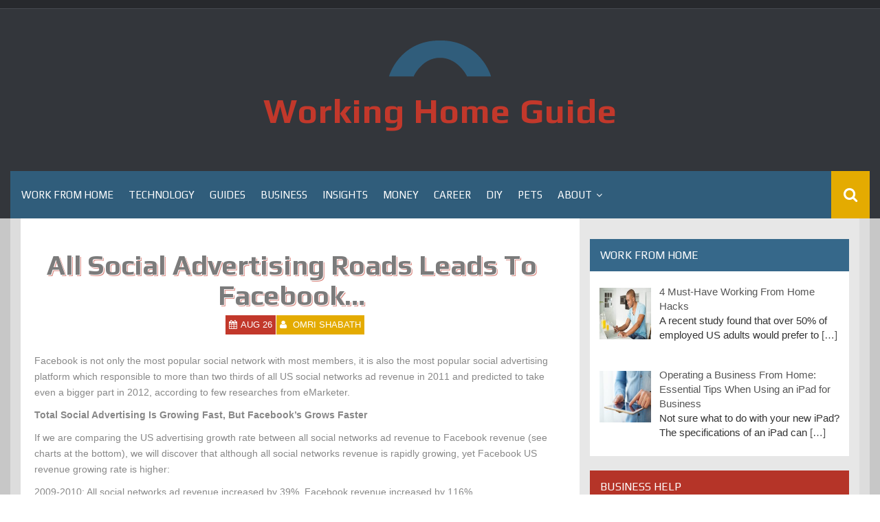

--- FILE ---
content_type: text/html; charset=UTF-8
request_url: https://www.workinghomeguide.com/7244/all-social-advertising-roads-leads-to-facebook
body_size: 11872
content:
<!DOCTYPE html>
<html dir="ltr" lang="en-US">
<head>
    <meta charset="UTF-8">
    <meta name="viewport" content="width=device-width, initial-scale=1">
    <link rel="profile" href="https://gmpg.org/xfn/11">
    <link rel="pingback" href="https://www.workinghomeguide.com/xmlrpc.php">

    <title>All Social Advertising Roads Leads To Facebook…</title>
	<style>img:is([sizes="auto" i], [sizes^="auto," i]) { contain-intrinsic-size: 3000px 1500px }</style>
	
		<!-- All in One SEO 4.8.7 - aioseo.com -->
	<meta name="description" content="Facebook is not only the most popular social network with most members, it is also the most popular social advertising platform which responsible to more than two thirds of all US social networks ad revenue in 2011 and predicted to take even a bigger part in 2012, according to few researches from eMarketer. Total Social" />
	<meta name="robots" content="max-snippet:-1, max-image-preview:large, max-video-preview:-1" />
	<meta name="author" content="Omri Shabath"/>
	<link rel="canonical" href="https://www.workinghomeguide.com/7244/all-social-advertising-roads-leads-to-facebook" />
	<meta name="generator" content="All in One SEO (AIOSEO) 4.8.7" />
		<script type="application/ld+json" class="aioseo-schema">
			{"@context":"https:\/\/schema.org","@graph":[{"@type":"Article","@id":"https:\/\/www.workinghomeguide.com\/7244\/all-social-advertising-roads-leads-to-facebook#article","name":"All Social Advertising Roads Leads To Facebook\u2026","headline":"All Social Advertising Roads Leads To Facebook&#8230;","author":{"@id":"https:\/\/www.workinghomeguide.com\/author\/omrish#author"},"publisher":{"@id":"https:\/\/www.workinghomeguide.com\/#organization"},"image":{"@type":"ImageObject","url":"https:\/\/www.workinghomeguide.com\/wp-content\/uploads\/2011\/08\/facebook-ad-revenue.gif","@id":"https:\/\/www.workinghomeguide.com\/7244\/all-social-advertising-roads-leads-to-facebook\/#articleImage","width":325,"height":330,"caption":"Facebook Ad Revenue"},"datePublished":"2011-08-26T10:26:58-07:00","dateModified":"2012-06-23T23:42:09-07:00","inLanguage":"en-US","mainEntityOfPage":{"@id":"https:\/\/www.workinghomeguide.com\/7244\/all-social-advertising-roads-leads-to-facebook#webpage"},"isPartOf":{"@id":"https:\/\/www.workinghomeguide.com\/7244\/all-social-advertising-roads-leads-to-facebook#webpage"},"articleSection":"Money"},{"@type":"BreadcrumbList","@id":"https:\/\/www.workinghomeguide.com\/7244\/all-social-advertising-roads-leads-to-facebook#breadcrumblist","itemListElement":[{"@type":"ListItem","@id":"https:\/\/www.workinghomeguide.com#listItem","position":1,"name":"Home","item":"https:\/\/www.workinghomeguide.com","nextItem":{"@type":"ListItem","@id":"https:\/\/www.workinghomeguide.com\/category\/money#listItem","name":"Money"}},{"@type":"ListItem","@id":"https:\/\/www.workinghomeguide.com\/category\/money#listItem","position":2,"name":"Money","item":"https:\/\/www.workinghomeguide.com\/category\/money","nextItem":{"@type":"ListItem","@id":"https:\/\/www.workinghomeguide.com\/7244\/all-social-advertising-roads-leads-to-facebook#listItem","name":"All Social Advertising Roads Leads To Facebook&#8230;"},"previousItem":{"@type":"ListItem","@id":"https:\/\/www.workinghomeguide.com#listItem","name":"Home"}},{"@type":"ListItem","@id":"https:\/\/www.workinghomeguide.com\/7244\/all-social-advertising-roads-leads-to-facebook#listItem","position":3,"name":"All Social Advertising Roads Leads To Facebook&#8230;","previousItem":{"@type":"ListItem","@id":"https:\/\/www.workinghomeguide.com\/category\/money#listItem","name":"Money"}}]},{"@type":"Organization","@id":"https:\/\/www.workinghomeguide.com\/#organization","name":"Working Home Guide","url":"https:\/\/www.workinghomeguide.com\/","logo":{"@type":"ImageObject","url":"https:\/\/www.workinghomeguide.com\/wp-content\/uploads\/2018\/04\/whg-icon-9.gif","@id":"https:\/\/www.workinghomeguide.com\/7244\/all-social-advertising-roads-leads-to-facebook\/#organizationLogo","width":150,"height":65},"image":{"@id":"https:\/\/www.workinghomeguide.com\/7244\/all-social-advertising-roads-leads-to-facebook\/#organizationLogo"}},{"@type":"Person","@id":"https:\/\/www.workinghomeguide.com\/author\/omrish#author","url":"https:\/\/www.workinghomeguide.com\/author\/omrish","name":"Omri Shabath","image":{"@type":"ImageObject","@id":"https:\/\/www.workinghomeguide.com\/7244\/all-social-advertising-roads-leads-to-facebook#authorImage","url":"https:\/\/secure.gravatar.com\/avatar\/89b18f88236379fdaa752c55a7ea78c1e0fdd257d4910bf840a8455310568b04?s=96&d=mm&r=g","width":96,"height":96,"caption":"Omri Shabath"}},{"@type":"WebPage","@id":"https:\/\/www.workinghomeguide.com\/7244\/all-social-advertising-roads-leads-to-facebook#webpage","url":"https:\/\/www.workinghomeguide.com\/7244\/all-social-advertising-roads-leads-to-facebook","name":"All Social Advertising Roads Leads To Facebook\u2026","description":"Facebook is not only the most popular social network with most members, it is also the most popular social advertising platform which responsible to more than two thirds of all US social networks ad revenue in 2011 and predicted to take even a bigger part in 2012, according to few researches from eMarketer. Total Social","inLanguage":"en-US","isPartOf":{"@id":"https:\/\/www.workinghomeguide.com\/#website"},"breadcrumb":{"@id":"https:\/\/www.workinghomeguide.com\/7244\/all-social-advertising-roads-leads-to-facebook#breadcrumblist"},"author":{"@id":"https:\/\/www.workinghomeguide.com\/author\/omrish#author"},"creator":{"@id":"https:\/\/www.workinghomeguide.com\/author\/omrish#author"},"datePublished":"2011-08-26T10:26:58-07:00","dateModified":"2012-06-23T23:42:09-07:00"},{"@type":"WebSite","@id":"https:\/\/www.workinghomeguide.com\/#website","url":"https:\/\/www.workinghomeguide.com\/","name":"Working Home Guide","inLanguage":"en-US","publisher":{"@id":"https:\/\/www.workinghomeguide.com\/#organization"}}]}
		</script>
		<!-- All in One SEO -->

<link rel='dns-prefetch' href='//fonts.googleapis.com' />
<link rel="alternate" type="application/rss+xml" title="Working Home Guide &raquo; Feed" href="https://www.workinghomeguide.com/feed" />
<script type="text/javascript">
/* <![CDATA[ */
window._wpemojiSettings = {"baseUrl":"https:\/\/s.w.org\/images\/core\/emoji\/16.0.1\/72x72\/","ext":".png","svgUrl":"https:\/\/s.w.org\/images\/core\/emoji\/16.0.1\/svg\/","svgExt":".svg","source":{"concatemoji":"https:\/\/www.workinghomeguide.com\/wp-includes\/js\/wp-emoji-release.min.js?ver=6.8.3"}};
/*! This file is auto-generated */
!function(s,n){var o,i,e;function c(e){try{var t={supportTests:e,timestamp:(new Date).valueOf()};sessionStorage.setItem(o,JSON.stringify(t))}catch(e){}}function p(e,t,n){e.clearRect(0,0,e.canvas.width,e.canvas.height),e.fillText(t,0,0);var t=new Uint32Array(e.getImageData(0,0,e.canvas.width,e.canvas.height).data),a=(e.clearRect(0,0,e.canvas.width,e.canvas.height),e.fillText(n,0,0),new Uint32Array(e.getImageData(0,0,e.canvas.width,e.canvas.height).data));return t.every(function(e,t){return e===a[t]})}function u(e,t){e.clearRect(0,0,e.canvas.width,e.canvas.height),e.fillText(t,0,0);for(var n=e.getImageData(16,16,1,1),a=0;a<n.data.length;a++)if(0!==n.data[a])return!1;return!0}function f(e,t,n,a){switch(t){case"flag":return n(e,"\ud83c\udff3\ufe0f\u200d\u26a7\ufe0f","\ud83c\udff3\ufe0f\u200b\u26a7\ufe0f")?!1:!n(e,"\ud83c\udde8\ud83c\uddf6","\ud83c\udde8\u200b\ud83c\uddf6")&&!n(e,"\ud83c\udff4\udb40\udc67\udb40\udc62\udb40\udc65\udb40\udc6e\udb40\udc67\udb40\udc7f","\ud83c\udff4\u200b\udb40\udc67\u200b\udb40\udc62\u200b\udb40\udc65\u200b\udb40\udc6e\u200b\udb40\udc67\u200b\udb40\udc7f");case"emoji":return!a(e,"\ud83e\udedf")}return!1}function g(e,t,n,a){var r="undefined"!=typeof WorkerGlobalScope&&self instanceof WorkerGlobalScope?new OffscreenCanvas(300,150):s.createElement("canvas"),o=r.getContext("2d",{willReadFrequently:!0}),i=(o.textBaseline="top",o.font="600 32px Arial",{});return e.forEach(function(e){i[e]=t(o,e,n,a)}),i}function t(e){var t=s.createElement("script");t.src=e,t.defer=!0,s.head.appendChild(t)}"undefined"!=typeof Promise&&(o="wpEmojiSettingsSupports",i=["flag","emoji"],n.supports={everything:!0,everythingExceptFlag:!0},e=new Promise(function(e){s.addEventListener("DOMContentLoaded",e,{once:!0})}),new Promise(function(t){var n=function(){try{var e=JSON.parse(sessionStorage.getItem(o));if("object"==typeof e&&"number"==typeof e.timestamp&&(new Date).valueOf()<e.timestamp+604800&&"object"==typeof e.supportTests)return e.supportTests}catch(e){}return null}();if(!n){if("undefined"!=typeof Worker&&"undefined"!=typeof OffscreenCanvas&&"undefined"!=typeof URL&&URL.createObjectURL&&"undefined"!=typeof Blob)try{var e="postMessage("+g.toString()+"("+[JSON.stringify(i),f.toString(),p.toString(),u.toString()].join(",")+"));",a=new Blob([e],{type:"text/javascript"}),r=new Worker(URL.createObjectURL(a),{name:"wpTestEmojiSupports"});return void(r.onmessage=function(e){c(n=e.data),r.terminate(),t(n)})}catch(e){}c(n=g(i,f,p,u))}t(n)}).then(function(e){for(var t in e)n.supports[t]=e[t],n.supports.everything=n.supports.everything&&n.supports[t],"flag"!==t&&(n.supports.everythingExceptFlag=n.supports.everythingExceptFlag&&n.supports[t]);n.supports.everythingExceptFlag=n.supports.everythingExceptFlag&&!n.supports.flag,n.DOMReady=!1,n.readyCallback=function(){n.DOMReady=!0}}).then(function(){return e}).then(function(){var e;n.supports.everything||(n.readyCallback(),(e=n.source||{}).concatemoji?t(e.concatemoji):e.wpemoji&&e.twemoji&&(t(e.twemoji),t(e.wpemoji)))}))}((window,document),window._wpemojiSettings);
/* ]]> */
</script>
<style id='wp-emoji-styles-inline-css' type='text/css'>

	img.wp-smiley, img.emoji {
		display: inline !important;
		border: none !important;
		box-shadow: none !important;
		height: 1em !important;
		width: 1em !important;
		margin: 0 0.07em !important;
		vertical-align: -0.1em !important;
		background: none !important;
		padding: 0 !important;
	}
</style>
<link rel='stylesheet' id='wp-block-library-css' href='https://www.workinghomeguide.com/wp-includes/css/dist/block-library/style.min.css?ver=6.8.3' type='text/css' media='all' />
<style id='classic-theme-styles-inline-css' type='text/css'>
/*! This file is auto-generated */
.wp-block-button__link{color:#fff;background-color:#32373c;border-radius:9999px;box-shadow:none;text-decoration:none;padding:calc(.667em + 2px) calc(1.333em + 2px);font-size:1.125em}.wp-block-file__button{background:#32373c;color:#fff;text-decoration:none}
</style>
<style id='global-styles-inline-css' type='text/css'>
:root{--wp--preset--aspect-ratio--square: 1;--wp--preset--aspect-ratio--4-3: 4/3;--wp--preset--aspect-ratio--3-4: 3/4;--wp--preset--aspect-ratio--3-2: 3/2;--wp--preset--aspect-ratio--2-3: 2/3;--wp--preset--aspect-ratio--16-9: 16/9;--wp--preset--aspect-ratio--9-16: 9/16;--wp--preset--color--black: #000000;--wp--preset--color--cyan-bluish-gray: #abb8c3;--wp--preset--color--white: #ffffff;--wp--preset--color--pale-pink: #f78da7;--wp--preset--color--vivid-red: #cf2e2e;--wp--preset--color--luminous-vivid-orange: #ff6900;--wp--preset--color--luminous-vivid-amber: #fcb900;--wp--preset--color--light-green-cyan: #7bdcb5;--wp--preset--color--vivid-green-cyan: #00d084;--wp--preset--color--pale-cyan-blue: #8ed1fc;--wp--preset--color--vivid-cyan-blue: #0693e3;--wp--preset--color--vivid-purple: #9b51e0;--wp--preset--gradient--vivid-cyan-blue-to-vivid-purple: linear-gradient(135deg,rgba(6,147,227,1) 0%,rgb(155,81,224) 100%);--wp--preset--gradient--light-green-cyan-to-vivid-green-cyan: linear-gradient(135deg,rgb(122,220,180) 0%,rgb(0,208,130) 100%);--wp--preset--gradient--luminous-vivid-amber-to-luminous-vivid-orange: linear-gradient(135deg,rgba(252,185,0,1) 0%,rgba(255,105,0,1) 100%);--wp--preset--gradient--luminous-vivid-orange-to-vivid-red: linear-gradient(135deg,rgba(255,105,0,1) 0%,rgb(207,46,46) 100%);--wp--preset--gradient--very-light-gray-to-cyan-bluish-gray: linear-gradient(135deg,rgb(238,238,238) 0%,rgb(169,184,195) 100%);--wp--preset--gradient--cool-to-warm-spectrum: linear-gradient(135deg,rgb(74,234,220) 0%,rgb(151,120,209) 20%,rgb(207,42,186) 40%,rgb(238,44,130) 60%,rgb(251,105,98) 80%,rgb(254,248,76) 100%);--wp--preset--gradient--blush-light-purple: linear-gradient(135deg,rgb(255,206,236) 0%,rgb(152,150,240) 100%);--wp--preset--gradient--blush-bordeaux: linear-gradient(135deg,rgb(254,205,165) 0%,rgb(254,45,45) 50%,rgb(107,0,62) 100%);--wp--preset--gradient--luminous-dusk: linear-gradient(135deg,rgb(255,203,112) 0%,rgb(199,81,192) 50%,rgb(65,88,208) 100%);--wp--preset--gradient--pale-ocean: linear-gradient(135deg,rgb(255,245,203) 0%,rgb(182,227,212) 50%,rgb(51,167,181) 100%);--wp--preset--gradient--electric-grass: linear-gradient(135deg,rgb(202,248,128) 0%,rgb(113,206,126) 100%);--wp--preset--gradient--midnight: linear-gradient(135deg,rgb(2,3,129) 0%,rgb(40,116,252) 100%);--wp--preset--font-size--small: 13px;--wp--preset--font-size--medium: 20px;--wp--preset--font-size--large: 36px;--wp--preset--font-size--x-large: 42px;--wp--preset--spacing--20: 0.44rem;--wp--preset--spacing--30: 0.67rem;--wp--preset--spacing--40: 1rem;--wp--preset--spacing--50: 1.5rem;--wp--preset--spacing--60: 2.25rem;--wp--preset--spacing--70: 3.38rem;--wp--preset--spacing--80: 5.06rem;--wp--preset--shadow--natural: 6px 6px 9px rgba(0, 0, 0, 0.2);--wp--preset--shadow--deep: 12px 12px 50px rgba(0, 0, 0, 0.4);--wp--preset--shadow--sharp: 6px 6px 0px rgba(0, 0, 0, 0.2);--wp--preset--shadow--outlined: 6px 6px 0px -3px rgba(255, 255, 255, 1), 6px 6px rgba(0, 0, 0, 1);--wp--preset--shadow--crisp: 6px 6px 0px rgba(0, 0, 0, 1);}:where(.is-layout-flex){gap: 0.5em;}:where(.is-layout-grid){gap: 0.5em;}body .is-layout-flex{display: flex;}.is-layout-flex{flex-wrap: wrap;align-items: center;}.is-layout-flex > :is(*, div){margin: 0;}body .is-layout-grid{display: grid;}.is-layout-grid > :is(*, div){margin: 0;}:where(.wp-block-columns.is-layout-flex){gap: 2em;}:where(.wp-block-columns.is-layout-grid){gap: 2em;}:where(.wp-block-post-template.is-layout-flex){gap: 1.25em;}:where(.wp-block-post-template.is-layout-grid){gap: 1.25em;}.has-black-color{color: var(--wp--preset--color--black) !important;}.has-cyan-bluish-gray-color{color: var(--wp--preset--color--cyan-bluish-gray) !important;}.has-white-color{color: var(--wp--preset--color--white) !important;}.has-pale-pink-color{color: var(--wp--preset--color--pale-pink) !important;}.has-vivid-red-color{color: var(--wp--preset--color--vivid-red) !important;}.has-luminous-vivid-orange-color{color: var(--wp--preset--color--luminous-vivid-orange) !important;}.has-luminous-vivid-amber-color{color: var(--wp--preset--color--luminous-vivid-amber) !important;}.has-light-green-cyan-color{color: var(--wp--preset--color--light-green-cyan) !important;}.has-vivid-green-cyan-color{color: var(--wp--preset--color--vivid-green-cyan) !important;}.has-pale-cyan-blue-color{color: var(--wp--preset--color--pale-cyan-blue) !important;}.has-vivid-cyan-blue-color{color: var(--wp--preset--color--vivid-cyan-blue) !important;}.has-vivid-purple-color{color: var(--wp--preset--color--vivid-purple) !important;}.has-black-background-color{background-color: var(--wp--preset--color--black) !important;}.has-cyan-bluish-gray-background-color{background-color: var(--wp--preset--color--cyan-bluish-gray) !important;}.has-white-background-color{background-color: var(--wp--preset--color--white) !important;}.has-pale-pink-background-color{background-color: var(--wp--preset--color--pale-pink) !important;}.has-vivid-red-background-color{background-color: var(--wp--preset--color--vivid-red) !important;}.has-luminous-vivid-orange-background-color{background-color: var(--wp--preset--color--luminous-vivid-orange) !important;}.has-luminous-vivid-amber-background-color{background-color: var(--wp--preset--color--luminous-vivid-amber) !important;}.has-light-green-cyan-background-color{background-color: var(--wp--preset--color--light-green-cyan) !important;}.has-vivid-green-cyan-background-color{background-color: var(--wp--preset--color--vivid-green-cyan) !important;}.has-pale-cyan-blue-background-color{background-color: var(--wp--preset--color--pale-cyan-blue) !important;}.has-vivid-cyan-blue-background-color{background-color: var(--wp--preset--color--vivid-cyan-blue) !important;}.has-vivid-purple-background-color{background-color: var(--wp--preset--color--vivid-purple) !important;}.has-black-border-color{border-color: var(--wp--preset--color--black) !important;}.has-cyan-bluish-gray-border-color{border-color: var(--wp--preset--color--cyan-bluish-gray) !important;}.has-white-border-color{border-color: var(--wp--preset--color--white) !important;}.has-pale-pink-border-color{border-color: var(--wp--preset--color--pale-pink) !important;}.has-vivid-red-border-color{border-color: var(--wp--preset--color--vivid-red) !important;}.has-luminous-vivid-orange-border-color{border-color: var(--wp--preset--color--luminous-vivid-orange) !important;}.has-luminous-vivid-amber-border-color{border-color: var(--wp--preset--color--luminous-vivid-amber) !important;}.has-light-green-cyan-border-color{border-color: var(--wp--preset--color--light-green-cyan) !important;}.has-vivid-green-cyan-border-color{border-color: var(--wp--preset--color--vivid-green-cyan) !important;}.has-pale-cyan-blue-border-color{border-color: var(--wp--preset--color--pale-cyan-blue) !important;}.has-vivid-cyan-blue-border-color{border-color: var(--wp--preset--color--vivid-cyan-blue) !important;}.has-vivid-purple-border-color{border-color: var(--wp--preset--color--vivid-purple) !important;}.has-vivid-cyan-blue-to-vivid-purple-gradient-background{background: var(--wp--preset--gradient--vivid-cyan-blue-to-vivid-purple) !important;}.has-light-green-cyan-to-vivid-green-cyan-gradient-background{background: var(--wp--preset--gradient--light-green-cyan-to-vivid-green-cyan) !important;}.has-luminous-vivid-amber-to-luminous-vivid-orange-gradient-background{background: var(--wp--preset--gradient--luminous-vivid-amber-to-luminous-vivid-orange) !important;}.has-luminous-vivid-orange-to-vivid-red-gradient-background{background: var(--wp--preset--gradient--luminous-vivid-orange-to-vivid-red) !important;}.has-very-light-gray-to-cyan-bluish-gray-gradient-background{background: var(--wp--preset--gradient--very-light-gray-to-cyan-bluish-gray) !important;}.has-cool-to-warm-spectrum-gradient-background{background: var(--wp--preset--gradient--cool-to-warm-spectrum) !important;}.has-blush-light-purple-gradient-background{background: var(--wp--preset--gradient--blush-light-purple) !important;}.has-blush-bordeaux-gradient-background{background: var(--wp--preset--gradient--blush-bordeaux) !important;}.has-luminous-dusk-gradient-background{background: var(--wp--preset--gradient--luminous-dusk) !important;}.has-pale-ocean-gradient-background{background: var(--wp--preset--gradient--pale-ocean) !important;}.has-electric-grass-gradient-background{background: var(--wp--preset--gradient--electric-grass) !important;}.has-midnight-gradient-background{background: var(--wp--preset--gradient--midnight) !important;}.has-small-font-size{font-size: var(--wp--preset--font-size--small) !important;}.has-medium-font-size{font-size: var(--wp--preset--font-size--medium) !important;}.has-large-font-size{font-size: var(--wp--preset--font-size--large) !important;}.has-x-large-font-size{font-size: var(--wp--preset--font-size--x-large) !important;}
:where(.wp-block-post-template.is-layout-flex){gap: 1.25em;}:where(.wp-block-post-template.is-layout-grid){gap: 1.25em;}
:where(.wp-block-columns.is-layout-flex){gap: 2em;}:where(.wp-block-columns.is-layout-grid){gap: 2em;}
:root :where(.wp-block-pullquote){font-size: 1.5em;line-height: 1.6;}
</style>
<link rel='stylesheet' id='acx_smw_widget_style-css' href='https://www.workinghomeguide.com/wp-content/plugins/acurax-social-media-widget/css/style.css?v=3.2.10&#038;ver=6.8.3' type='text/css' media='all' />
<link rel='stylesheet' id='contact-form-7-css' href='https://www.workinghomeguide.com/wp-content/plugins/contact-form-7/includes/css/styles.css?ver=6.1.1' type='text/css' media='all' />
<link rel='stylesheet' id='dhnf-style-css' href='https://www.workinghomeguide.com/wp-content/plugins/external-links-nofollow-open-in-new-tab-favicon/style.css?ver=6.8.3' type='text/css' media='all' />
<link rel='stylesheet' id='synapse-style-css' href='https://www.workinghomeguide.com/wp-content/themes/synapse/style.css?ver=6.8.3' type='text/css' media='all' />
<link rel='stylesheet' id='synapse-title-font-css' href='//fonts.googleapis.com/css?family=Play%3A100%2C300%2C400%2C700&#038;ver=6.8.3' type='text/css' media='all' />
<link rel='stylesheet' id='font-awesome-css' href='https://www.workinghomeguide.com/wp-content/themes/synapse/assets/font-awesome/css/font-awesome.min.css?ver=6.8.3' type='text/css' media='all' />
<link rel='stylesheet' id='bootstrap-css' href='https://www.workinghomeguide.com/wp-content/themes/synapse/assets/bootstrap/css/bootstrap.min.css?ver=6.8.3' type='text/css' media='all' />
<link rel='stylesheet' id='hover-css-css' href='https://www.workinghomeguide.com/wp-content/themes/synapse/assets/css/hover.min.css?ver=6.8.3' type='text/css' media='all' />
<link rel='stylesheet' id='flex-images-css' href='https://www.workinghomeguide.com/wp-content/themes/synapse/assets/css/jquery.flex-images.css?ver=6.8.3' type='text/css' media='all' />
<link rel='stylesheet' id='slicknav-css' href='https://www.workinghomeguide.com/wp-content/themes/synapse/assets/css/slicknav.css?ver=6.8.3' type='text/css' media='all' />
<link rel='stylesheet' id='swiper-css' href='https://www.workinghomeguide.com/wp-content/themes/synapse/assets/css/swiper.min.css?ver=6.8.3' type='text/css' media='all' />
<link rel='stylesheet' id='synapse-main-theme-style-css' href='https://www.workinghomeguide.com/wp-content/themes/synapse/assets/theme-styles/css/default.css' type='text/css' media='all' />
<link rel='stylesheet' id='recent-posts-widget-with-thumbnails-public-style-css' href='https://www.workinghomeguide.com/wp-content/plugins/recent-posts-widget-with-thumbnails/public.css?ver=7.1.1' type='text/css' media='all' />
<link rel='stylesheet' id='wp-pagenavi-css' href='https://www.workinghomeguide.com/wp-content/plugins/wp-pagenavi/pagenavi-css.css?ver=2.70' type='text/css' media='all' />
<script type="text/javascript" src="https://www.workinghomeguide.com/wp-includes/js/jquery/jquery.min.js?ver=3.7.1" id="jquery-core-js"></script>
<script type="text/javascript" src="https://www.workinghomeguide.com/wp-includes/js/jquery/jquery-migrate.min.js?ver=3.4.1" id="jquery-migrate-js"></script>
<script type="text/javascript" src="https://www.workinghomeguide.com/wp-content/themes/synapse/js/external.js?ver=20120206" id="synapse-externaljs-js"></script>
<script type="text/javascript" src="https://www.workinghomeguide.com/wp-content/themes/synapse/js/custom.js?ver=6.8.3" id="synapse-custom-js-js"></script>
<link rel="https://api.w.org/" href="https://www.workinghomeguide.com/wp-json/" /><link rel="alternate" title="JSON" type="application/json" href="https://www.workinghomeguide.com/wp-json/wp/v2/posts/7244" /><link rel="EditURI" type="application/rsd+xml" title="RSD" href="https://www.workinghomeguide.com/xmlrpc.php?rsd" />
<meta name="generator" content="WordPress 6.8.3" />
<link rel='shortlink' href='https://www.workinghomeguide.com/?p=7244' />
<link rel="alternate" title="oEmbed (JSON)" type="application/json+oembed" href="https://www.workinghomeguide.com/wp-json/oembed/1.0/embed?url=https%3A%2F%2Fwww.workinghomeguide.com%2F7244%2Fall-social-advertising-roads-leads-to-facebook" />
<link rel="alternate" title="oEmbed (XML)" type="text/xml+oembed" href="https://www.workinghomeguide.com/wp-json/oembed/1.0/embed?url=https%3A%2F%2Fwww.workinghomeguide.com%2F7244%2Fall-social-advertising-roads-leads-to-facebook&#038;format=xml" />



<!-- Starting Styles For Social Media Icon From Acurax International www.acurax.com -->
<style type='text/css'>
#acx_social_widget img 
{
width: 16px; 
}
#acx_social_widget 
{
min-width:0px; 
position: static; 
}
.acx_smw_float_fix a 
{
display:inline-block; 
}
</style>
<!-- Ending Styles For Social Media Icon From Acurax International www.acurax.com -->



<!-- This site is powered by Tweet, Like, Plusone and Share Plugin - http://techxt.com/tweet-like-google-1-and-share-plugin-wordpress/ -->
<style type="text/css">div.socialicons{float:left;display:block;margin-right: 10px;line-height: 1;padding-bottom:10px;}div.socialiconsv{line-height: 1;}div.socialiconsv p{line-height: 1;display:none;}div.socialicons p{margin-bottom: 0px !important;margin-top: 0px !important;padding-bottom: 0px !important;padding-top: 0px !important;}div.social4iv{background: none repeat scroll 0 0 #FFFFFF;border: 1px solid #aaa;border-radius: 3px 3px 3px 3px;box-shadow: 3px 3px 3px #DDDDDD;padding: 3px;position: fixed;text-align: center;top: 55px;width: 76px;display:none;}div.socialiconsv{padding-bottom: 5px;}</style>
<style id='custom-css-mods'>#masthead #site-logo img { transform-origin: center; }.site-description { color: #aaa; }#colophon .footer_credit_line { display: none }#primary-mono .entry-content{ font-size:14px;}</style></head>
<body class="wp-singular post-template-default single single-post postid-7244 single-format-standard wp-custom-logo wp-theme-synapse group-blog">
<div id="page" class="hfeed site">
	<a class="skip-link screen-reader-text" href="#content">Skip to content</a>

    <div id="jumbosearch">
    <span class="fa fa-remove closeicon"></span>
    <div class="form">
        <form role="search" method="get" class="search-form" action="https://www.workinghomeguide.com/">
				<label>
					<span class="screen-reader-text">Search for:</span>
					<input type="search" class="search-field" placeholder="Search &hellip;" value="" name="s" />
				</label>
				<input type="submit" class="search-submit" value="Search" />
			</form>    </div>
</div>
        <div id="top-bar">
    <div class="container-fluid">

        <div id="top-menu">
                    </div>

        <div id="woocommerce-zone">
            

        </div>

    </div>

</div>    <header id="masthead" class="site-header" role="banner">
    <div class="container masthead-container">
        <div class="site-branding">
                            <div class="site-logo">
                    <a href="https://www.workinghomeguide.com/" class="custom-logo-link" rel="home"><img width="150" height="65" src="https://www.workinghomeguide.com/wp-content/uploads/2018/04/whg-icon-9.gif" class="custom-logo" alt="Working Home Guide" decoding="async" /></a>                </div>
                        <div id="text-title-desc">
                <h1 class="site-title title-font"><a href="https://www.workinghomeguide.com/" rel="home">Working Home Guide</a></h1>
                <h3 class="site-description"></h3>
            </div>
        </div>

    </div>

    <div id="bar" class="container-fluid">

        <div id="slickmenu"></div>
        <nav id="site-navigation" class="main-navigation" role="navigation">
    <div class="menu-main-below-menu-container"><ul id="menu-main-below-menu" class="menu"><li id="menu-item-25759" class="menu-item menu-item-type-taxonomy menu-item-object-category"><a href="https://www.workinghomeguide.com/category/work-from-home"></i>Work from Home</a></li>
<li id="menu-item-8935" class="menu-item menu-item-type-taxonomy menu-item-object-category"><a href="https://www.workinghomeguide.com/category/technology"></i>Technology</a></li>
<li id="menu-item-8941" class="menu-item menu-item-type-taxonomy menu-item-object-category"><a href="https://www.workinghomeguide.com/category/guides"></i>Guides</a></li>
<li id="menu-item-8938" class="menu-item menu-item-type-taxonomy menu-item-object-category"><a href="https://www.workinghomeguide.com/category/business"></i>Business</a></li>
<li id="menu-item-8937" class="menu-item menu-item-type-taxonomy menu-item-object-category"><a href="https://www.workinghomeguide.com/category/insights"></i>Insights</a></li>
<li id="menu-item-8939" class="menu-item menu-item-type-taxonomy menu-item-object-category current-post-ancestor current-menu-parent current-post-parent"><a href="https://www.workinghomeguide.com/category/money"></i>Money</a></li>
<li id="menu-item-8940" class="menu-item menu-item-type-taxonomy menu-item-object-category"><a href="https://www.workinghomeguide.com/category/career"></i>Career</a></li>
<li id="menu-item-16993" class="menu-item menu-item-type-taxonomy menu-item-object-category"><a href="https://www.workinghomeguide.com/category/diy"></i>DIY</a></li>
<li id="menu-item-17009" class="menu-item menu-item-type-taxonomy menu-item-object-category"><a href="https://www.workinghomeguide.com/category/pets"></i>Pets</a></li>
<li id="menu-item-26666" class="menu-item menu-item-type-custom menu-item-object-custom menu-item-has-children"><a href="#"></i>About</a>
<ul class="sub-menu">
	<li id="menu-item-26665" class="menu-item menu-item-type-post_type menu-item-object-page"><a href="https://www.workinghomeguide.com/about-the-site"></i>About Us</a></li>
	<li id="menu-item-26664" class="menu-item menu-item-type-post_type menu-item-object-page"><a href="https://www.workinghomeguide.com/contact-us"></i>Contact Us</a></li>
	<li id="menu-item-26663" class="menu-item menu-item-type-post_type menu-item-object-page"><a href="https://www.workinghomeguide.com/privacy-policy"></i>Privacy Policy</a></li>
</ul>
</li>
</ul></div></nav><!-- #site-navigation -->
        <div id="searchicon">
            <i class="fa fa-search"></i>
        </div>

        <div class="social-icons">
                    </div>

    </div><!--#bar-->

</header><!-- #masthead -->
	<div class="mega-container container-fluid">
	
	
	
        <div id="content" class="site-content">

	
	
	<div id="primary-mono" class="content-area col-md-8">
		<main id="main" class="site-main" role="main">
		
		
			
<article id="post-7244" class="post-7244 post type-post status-publish format-standard hentry category-money">
	
	<header class="entry-header single-entry-header col-md-12">
			<h1 class="entry-title title-font">All Social Advertising Roads Leads To Facebook&#8230;</h1>			
			
			<div class="entry-meta">
				<span class="posted-on"><i class="fa fa-calendar"></i><a href="https://www.workinghomeguide.com/7244/all-social-advertising-roads-leads-to-facebook" rel="bookmark"><time class="entry-date published" datetime="2011-08-26T10:26:58-07:00">Aug 26</time><time class="updated" datetime="2012-06-23T23:42:09-07:00">Jun 23</time></a></span><span class="byline"> <i class="fa fa-user"></i> <span class="author vcard"><a class="url fn n" href="https://www.workinghomeguide.com/author/omrish">Omri Shabath</a></span></span>			</div><!-- .entry-meta -->
		</header><!-- .entry-header -->

	<div id="featured-image">
					</div>
			
			
	<div class="entry-content">
		<p>Facebook is not only the most popular social network with most members, it is also the most popular social advertising platform which responsible to more than two thirds of all US social networks ad revenue in 2011 and predicted to take even a bigger part in 2012, according to few researches from eMarketer.</p>
<p><strong>Total Social Advertising Is Growing Fast, But Facebook’s Grows Faster</strong></p>
<p>If  we are comparing the US advertising growth rate between all   social   networks ad revenue to Facebook revenue (see charts at the bottom), we  will discover that  although  all social networks revenue is  rapidly  growing, yet  Facebook US revenue  growing rate is higher:</p>
<p><span style="text-decoration: underline;">2009-2010:</span> All social networks ad revenue increased by 39%, Facebook revenue increased by 116%.</p>
<p><span style="text-decoration: underline;">2010-2011:</span> All social networks ad revenue increased by 55%, Facebook revenue increased by 81%.</p>
<p><span style="text-decoration: underline;">2011-2012:</span> All social networks ad revenue predicted to increase by 28%, Facebook revenue predicted to increase by 31%.</p>
<p><strong>Work From Home Conclusions and Implications:</strong></p>
<p>1.    We can see from the charts below how the social networking  industry is   developing and taking bigger and bigger parts of business  marketing   budget. Although in 2012, we are likely to see it slowing  down,   relatively to other industries it is still very fast growing.</p>
<p>2.    Many organizations and businesses are allocating their marketing   funds  to the social networking arena and most of it goes to Facebook.   This  is why Google is investing so many resources in Google+. But at   least  until next year, the current status isn’t predicted to change.</p>
<p>3.    Advertising in social networks will probably get more expensive  at  the  leading social networks: Facebook, Twitter, LinkedIn. Google  still   haven’t revealed when it will be possible to advertise in Google+  and   if it will have a separate advertising platform from its search   engine.</p>
<p> </p>
<p> </p>
<p><img fetchpriority="high" decoding="async" class="alignleft size-full wp-image-7245" title="facebook-ad-revenue" src="https://www.workinghomeguide.com/wp-content/uploads/2011/08/facebook-ad-revenue.gif" alt="Facebook Ad Revenue" width="325" height="330" srcset="https://www.workinghomeguide.com/wp-content/uploads/2011/08/facebook-ad-revenue.gif 325w, https://www.workinghomeguide.com/wp-content/uploads/2011/08/facebook-ad-revenue-295x300.gif 295w" sizes="(max-width: 325px) 100vw, 325px"><img decoding="async" class="alignright size-full wp-image-7246" title="social-ad-revenue" src="https://www.workinghomeguide.com/wp-content/uploads/2011/08/social-ad-revenue.gif" alt="All Social Networks Ad Revenue" width="324" height="265" srcset="https://www.workinghomeguide.com/wp-content/uploads/2011/08/social-ad-revenue.gif 324w, https://www.workinghomeguide.com/wp-content/uploads/2011/08/social-ad-revenue-300x245.gif 300w" sizes="(max-width: 324px) 100vw, 324px"></p>
<p> </p>
<p> </p>
<p> </p>
<p> </p>
<p> </p>
			</div><!-- .entry-content -->

	<footer class="entry-footer">
		<span class="cat-links">Posted in <a href="https://www.workinghomeguide.com/category/money" rel="category tag">Money</a></span>	</footer><!-- .entry-footer -->
</article><!-- #post-## -->

			
		
		</main><!-- #main -->
	</div><!-- #primary -->

<div id="secondary" class="widget-area col-md-4" role="complementary">
	<aside id="recent-posts-widget-with-thumbnails-7" class="widget recent-posts-widget-with-thumbnails">
<div id="rpwwt-recent-posts-widget-with-thumbnails-7" class="rpwwt-widget">
<h3 class="widget-title title-font">Work From Home</h3>
	<ul>
		<li><a href="https://www.workinghomeguide.com/27176/4-must-have-working-from-home-hacks"><img width="75" height="50" src="https://www.workinghomeguide.com/wp-content/uploads/2021/11/1a4637be448f7eead3576897232b1310-200x133.jpg" class="attachment-75x75 size-75x75 wp-post-image" alt="Working From Home Hacks" decoding="async" loading="lazy" srcset="https://www.workinghomeguide.com/wp-content/uploads/2021/11/1a4637be448f7eead3576897232b1310-200x133.jpg 200w, https://www.workinghomeguide.com/wp-content/uploads/2021/11/1a4637be448f7eead3576897232b1310-300x200.jpg 300w, https://www.workinghomeguide.com/wp-content/uploads/2021/11/1a4637be448f7eead3576897232b1310-1024x682.jpg 1024w, https://www.workinghomeguide.com/wp-content/uploads/2021/11/1a4637be448f7eead3576897232b1310-768x512.jpg 768w, https://www.workinghomeguide.com/wp-content/uploads/2021/11/1a4637be448f7eead3576897232b1310.jpg 2000w" sizes="auto, (max-width: 75px) 100vw, 75px" /><span class="rpwwt-post-title">4 Must-Have Working From Home Hacks</span></a><div class="rpwwt-post-excerpt">A recent study found that over 50% of employed US adults would prefer to <a href="https://www.workinghomeguide.com/27176/4-must-have-working-from-home-hacks" class="rpwwt-post-excerpt-more"> […]</a></div></li>
		<li><a href="https://www.workinghomeguide.com/27003/operating-a-business-from-home-essential-tips-when-using-an-ipad-for-business"><img width="75" height="50" src="https://www.workinghomeguide.com/wp-content/uploads/2021/01/46467a86ec89e1657e9b4cea5082ca52-200x133.jpg" class="attachment-75x75 size-75x75 wp-post-image" alt="iPad for Business" decoding="async" loading="lazy" srcset="https://www.workinghomeguide.com/wp-content/uploads/2021/01/46467a86ec89e1657e9b4cea5082ca52-200x133.jpg 200w, https://www.workinghomeguide.com/wp-content/uploads/2021/01/46467a86ec89e1657e9b4cea5082ca52-300x200.jpg 300w, https://www.workinghomeguide.com/wp-content/uploads/2021/01/46467a86ec89e1657e9b4cea5082ca52-1024x682.jpg 1024w, https://www.workinghomeguide.com/wp-content/uploads/2021/01/46467a86ec89e1657e9b4cea5082ca52-768x512.jpg 768w, https://www.workinghomeguide.com/wp-content/uploads/2021/01/46467a86ec89e1657e9b4cea5082ca52.jpg 2000w" sizes="auto, (max-width: 75px) 100vw, 75px" /><span class="rpwwt-post-title">Operating a Business From Home: Essential Tips When Using an iPad for Business</span></a><div class="rpwwt-post-excerpt">Not sure what to do with your new iPad? The specifications of an iPad can <a href="https://www.workinghomeguide.com/27003/operating-a-business-from-home-essential-tips-when-using-an-ipad-for-business" class="rpwwt-post-excerpt-more"> […]</a></div></li>
	</ul>
</div><!-- .rpwwt-widget -->
</aside><aside id="recent-posts-widget-with-thumbnails-4" class="widget recent-posts-widget-with-thumbnails">
<div id="rpwwt-recent-posts-widget-with-thumbnails-4" class="rpwwt-widget">
<h3 class="widget-title title-font">Business Help</h3>
	<ul>
		<li><a href="https://www.workinghomeguide.com/27389/the-benefits-of-hiring-freelancers-a-guide-for-businesses"><img width="75" height="51" src="https://www.workinghomeguide.com/wp-content/uploads/2022/06/f538c84232d1bbda1adafdc37297c38f-200x137.jpg" class="attachment-75x75 size-75x75 wp-post-image" alt="Benefits of Hiring Freelancers" decoding="async" loading="lazy" srcset="https://www.workinghomeguide.com/wp-content/uploads/2022/06/f538c84232d1bbda1adafdc37297c38f-200x137.jpg 200w, https://www.workinghomeguide.com/wp-content/uploads/2022/06/f538c84232d1bbda1adafdc37297c38f-300x206.jpg 300w, https://www.workinghomeguide.com/wp-content/uploads/2022/06/f538c84232d1bbda1adafdc37297c38f-1024x703.jpg 1024w, https://www.workinghomeguide.com/wp-content/uploads/2022/06/f538c84232d1bbda1adafdc37297c38f-768x528.jpg 768w, https://www.workinghomeguide.com/wp-content/uploads/2022/06/f538c84232d1bbda1adafdc37297c38f.jpg 2000w" sizes="auto, (max-width: 75px) 100vw, 75px" /><span class="rpwwt-post-title">The Benefits of Hiring Freelancers: A Guide for Businesses</span></a><div class="rpwwt-post-excerpt">Outsourcing work is becoming more common in the business world. People now <a href="https://www.workinghomeguide.com/27389/the-benefits-of-hiring-freelancers-a-guide-for-businesses" class="rpwwt-post-excerpt-more"> […]</a></div></li>
		<li><a href="https://www.workinghomeguide.com/27385/4-tips-for-finding-a-bookkeeper-for-small-business"><img width="75" height="42" src="https://www.workinghomeguide.com/wp-content/uploads/2022/05/a7f9aa03c0f622d2798c6bed26c0b49a-200x112.jpg" class="attachment-75x75 size-75x75 wp-post-image" alt="Bookkeeper for Small Business" decoding="async" loading="lazy" srcset="https://www.workinghomeguide.com/wp-content/uploads/2022/05/a7f9aa03c0f622d2798c6bed26c0b49a-200x112.jpg 200w, https://www.workinghomeguide.com/wp-content/uploads/2022/05/a7f9aa03c0f622d2798c6bed26c0b49a-300x168.jpg 300w, https://www.workinghomeguide.com/wp-content/uploads/2022/05/a7f9aa03c0f622d2798c6bed26c0b49a-1024x575.jpg 1024w, https://www.workinghomeguide.com/wp-content/uploads/2022/05/a7f9aa03c0f622d2798c6bed26c0b49a-768x431.jpg 768w, https://www.workinghomeguide.com/wp-content/uploads/2022/05/a7f9aa03c0f622d2798c6bed26c0b49a.jpg 2000w" sizes="auto, (max-width: 75px) 100vw, 75px" /><span class="rpwwt-post-title">4 Tips for Finding a Bookkeeper for Small Business</span></a><div class="rpwwt-post-excerpt">Being a small business owner can be difficult. You have so many things to <a href="https://www.workinghomeguide.com/27385/4-tips-for-finding-a-bookkeeper-for-small-business" class="rpwwt-post-excerpt-more"> […]</a></div></li>
	</ul>
</div><!-- .rpwwt-widget -->
</aside><aside id="recent-posts-widget-with-thumbnails-5" class="widget recent-posts-widget-with-thumbnails">
<div id="rpwwt-recent-posts-widget-with-thumbnails-5" class="rpwwt-widget">
<h3 class="widget-title title-font">DIY</h3>
	<ul>
		<li><a href="https://www.workinghomeguide.com/27354/this-is-how-to-remodel-a-home-office-the-right-way"><img width="75" height="50" src="https://www.workinghomeguide.com/wp-content/uploads/2022/05/eee710afa7dccf8420e26f03a2fbcf63-200x133.jpg" class="attachment-75x75 size-75x75 wp-post-image" alt="Remodel a Home Office" decoding="async" loading="lazy" srcset="https://www.workinghomeguide.com/wp-content/uploads/2022/05/eee710afa7dccf8420e26f03a2fbcf63-200x133.jpg 200w, https://www.workinghomeguide.com/wp-content/uploads/2022/05/eee710afa7dccf8420e26f03a2fbcf63-300x200.jpg 300w, https://www.workinghomeguide.com/wp-content/uploads/2022/05/eee710afa7dccf8420e26f03a2fbcf63-1024x682.jpg 1024w, https://www.workinghomeguide.com/wp-content/uploads/2022/05/eee710afa7dccf8420e26f03a2fbcf63-768x512.jpg 768w, https://www.workinghomeguide.com/wp-content/uploads/2022/05/eee710afa7dccf8420e26f03a2fbcf63.jpg 2000w" sizes="auto, (max-width: 75px) 100vw, 75px" /><span class="rpwwt-post-title">This Is How to Remodel a Home Office the Right Way</span></a><div class="rpwwt-post-excerpt">Are you tired of working in the same old space? Are you cramped and <span class="rpwwt-post-excerpt-more"> […]</span></div></li>
		<li><a href="https://www.workinghomeguide.com/27303/how-to-use-a-fog-machine-to-disinfect-your-home-or-office"><img width="75" height="56" src="https://www.workinghomeguide.com/wp-content/uploads/2022/05/c2c325d10261d0fec7486c56c3da68e2-200x150.jpg" class="attachment-75x75 size-75x75 wp-post-image" alt="Fog Machine to Disinfect Your Home or Office" decoding="async" loading="lazy" srcset="https://www.workinghomeguide.com/wp-content/uploads/2022/05/c2c325d10261d0fec7486c56c3da68e2-200x150.jpg 200w, https://www.workinghomeguide.com/wp-content/uploads/2022/05/c2c325d10261d0fec7486c56c3da68e2-300x225.jpg 300w, https://www.workinghomeguide.com/wp-content/uploads/2022/05/c2c325d10261d0fec7486c56c3da68e2-1024x768.jpg 1024w, https://www.workinghomeguide.com/wp-content/uploads/2022/05/c2c325d10261d0fec7486c56c3da68e2-768x576.jpg 768w, https://www.workinghomeguide.com/wp-content/uploads/2022/05/c2c325d10261d0fec7486c56c3da68e2.jpg 2000w" sizes="auto, (max-width: 75px) 100vw, 75px" /><span class="rpwwt-post-title">How to Use a Fog Machine to Disinfect Your Home or Office</span></a><div class="rpwwt-post-excerpt">Bacteria are fascinating.  Some can multiply every 20 minutes as long as <span class="rpwwt-post-excerpt-more"> […]</span></div></li>
	</ul>
</div><!-- .rpwwt-widget -->
</aside><aside id="recent-posts-widget-with-thumbnails-6" class="widget recent-posts-widget-with-thumbnails">
<div id="rpwwt-recent-posts-widget-with-thumbnails-6" class="rpwwt-widget">
<h3 class="widget-title title-font">Money and Finance</h3>
	<ul>
		<li><a href="https://www.workinghomeguide.com/27348/5-of-the-best-fintech-companies-to-invest-in"><img width="75" height="33" src="https://www.workinghomeguide.com/wp-content/uploads/2022/05/c3cce45df98bd9a7d32829584b6ad9da-200x89.jpg" class="attachment-75x75 size-75x75 wp-post-image" alt="Fintech Companies to Invest In" decoding="async" loading="lazy" srcset="https://www.workinghomeguide.com/wp-content/uploads/2022/05/c3cce45df98bd9a7d32829584b6ad9da-200x89.jpg 200w, https://www.workinghomeguide.com/wp-content/uploads/2022/05/c3cce45df98bd9a7d32829584b6ad9da-300x134.jpg 300w, https://www.workinghomeguide.com/wp-content/uploads/2022/05/c3cce45df98bd9a7d32829584b6ad9da-1024x456.jpg 1024w, https://www.workinghomeguide.com/wp-content/uploads/2022/05/c3cce45df98bd9a7d32829584b6ad9da-768x342.jpg 768w, https://www.workinghomeguide.com/wp-content/uploads/2022/05/c3cce45df98bd9a7d32829584b6ad9da.jpg 2000w" sizes="auto, (max-width: 75px) 100vw, 75px" /><span class="rpwwt-post-title">5 of the Best Fintech Companies to Invest In</span></a><div class="rpwwt-post-excerpt">Impressively enough, some studies show that 38 of the top 50 biggest <a href="https://www.workinghomeguide.com/27348/5-of-the-best-fintech-companies-to-invest-in" class="rpwwt-post-excerpt-more"> […]</a></div></li>
		<li><a href="https://www.workinghomeguide.com/27329/energy-savings-how-to-reduce-energy-bill-costs-in-the-long-term"><img width="75" height="54" src="https://www.workinghomeguide.com/wp-content/uploads/2022/05/344ddcdd4349f6ea064d1d97d5fbd517-200x143.jpg" class="attachment-75x75 size-75x75 wp-post-image" alt="Reduce Energy Bill Costs" decoding="async" loading="lazy" srcset="https://www.workinghomeguide.com/wp-content/uploads/2022/05/344ddcdd4349f6ea064d1d97d5fbd517-200x143.jpg 200w, https://www.workinghomeguide.com/wp-content/uploads/2022/05/344ddcdd4349f6ea064d1d97d5fbd517-300x214.jpg 300w, https://www.workinghomeguide.com/wp-content/uploads/2022/05/344ddcdd4349f6ea064d1d97d5fbd517-1024x731.jpg 1024w, https://www.workinghomeguide.com/wp-content/uploads/2022/05/344ddcdd4349f6ea064d1d97d5fbd517-768x548.jpg 768w, https://www.workinghomeguide.com/wp-content/uploads/2022/05/344ddcdd4349f6ea064d1d97d5fbd517.jpg 2000w" sizes="auto, (max-width: 75px) 100vw, 75px" /><span class="rpwwt-post-title">Energy Savings: How to Reduce Energy Bill Costs in the Long-Term</span></a><div class="rpwwt-post-excerpt">Despite having some of the largest energy reserves in the world, people in <a href="https://www.workinghomeguide.com/27329/energy-savings-how-to-reduce-energy-bill-costs-in-the-long-term" class="rpwwt-post-excerpt-more"> […]</a></div></li>
	</ul>
</div><!-- .rpwwt-widget -->
</aside><aside id="recent-posts-widget-with-thumbnails-10" class="widget recent-posts-widget-with-thumbnails">
<div id="rpwwt-recent-posts-widget-with-thumbnails-10" class="rpwwt-widget">
<h3 class="widget-title title-font">Health</h3>
	<ul>
		<li><a href="https://www.workinghomeguide.com/27394/4-benefits-of-emf-protective-clothing"><img width="75" height="50" src="https://www.workinghomeguide.com/wp-content/uploads/2022/06/b09127e864aff746ed5a725bc4d87199-200x133.jpg" class="attachment-75x75 size-75x75 wp-post-image" alt="EMF Protective Clothing" decoding="async" loading="lazy" srcset="https://www.workinghomeguide.com/wp-content/uploads/2022/06/b09127e864aff746ed5a725bc4d87199-200x133.jpg 200w, https://www.workinghomeguide.com/wp-content/uploads/2022/06/b09127e864aff746ed5a725bc4d87199-300x200.jpg 300w, https://www.workinghomeguide.com/wp-content/uploads/2022/06/b09127e864aff746ed5a725bc4d87199-1024x682.jpg 1024w, https://www.workinghomeguide.com/wp-content/uploads/2022/06/b09127e864aff746ed5a725bc4d87199-768x512.jpg 768w, https://www.workinghomeguide.com/wp-content/uploads/2022/06/b09127e864aff746ed5a725bc4d87199.jpg 2000w" sizes="auto, (max-width: 75px) 100vw, 75px" /><span class="rpwwt-post-title">4 Benefits of EMF Protective Clothing</span></a><div class="rpwwt-post-excerpt">Do you take good health seriously? If so, then you understand the need to <span class="rpwwt-post-excerpt-more"> […]</span></div></li>
		<li><a href="https://www.workinghomeguide.com/26577/12-tips-on-preventing-cavities-in-children"><img width="75" height="75" src="https://www.workinghomeguide.com/wp-content/uploads/2018/04/cavities-in-children-120x120.jpeg" class="attachment-75x75 size-75x75 wp-post-image" alt="cavities in children" decoding="async" loading="lazy" srcset="https://www.workinghomeguide.com/wp-content/uploads/2018/04/cavities-in-children-120x120.jpeg 120w, https://www.workinghomeguide.com/wp-content/uploads/2018/04/cavities-in-children-144x144.jpeg 144w, https://www.workinghomeguide.com/wp-content/uploads/2018/04/cavities-in-children-600x600.jpeg 600w" sizes="auto, (max-width: 75px) 100vw, 75px" /><span class="rpwwt-post-title">12 Tips On Preventing Cavities In Children</span></a><div class="rpwwt-post-excerpt">Tooth decay ranks as the most common childhood disease and unfortunately, <span class="rpwwt-post-excerpt-more"> […]</span></div></li>
	</ul>
</div><!-- .rpwwt-widget -->
</aside><aside id="recent-posts-widget-with-thumbnails-9" class="widget recent-posts-widget-with-thumbnails">
<div id="rpwwt-recent-posts-widget-with-thumbnails-9" class="rpwwt-widget">
<h3 class="widget-title title-font">More from Working Home Guide</h3>
	<ul>
		<li><a href="https://www.workinghomeguide.com/27410/starting-a-podcast-tips-and-tricks"><span class="rpwwt-post-title">Starting a Podcast: Tips and Tricks</span></a></li>
		<li><a href="https://www.workinghomeguide.com/27408/commercial-kitchen-equipment-the-essentials-you-need"><span class="rpwwt-post-title">Commercial Kitchen Equipment: The Essentials You Need</span></a></li>
		<li><a href="https://www.workinghomeguide.com/27391/web-design-vs-web-development-what-are-the-differences"><span class="rpwwt-post-title">Web Design vs Web Development: What Are the Differences?</span></a></li>
		<li><a href="https://www.workinghomeguide.com/27387/what-is-a-montessori-school-and-is-it-right-for-your-child"><span class="rpwwt-post-title">What Is a Montessori School, and Is It Right for Your Child?</span></a></li>
		<li><a href="https://www.workinghomeguide.com/27382/how-to-avoid-the-most-common-seo-marketing-mistakes-at-all-costs"><span class="rpwwt-post-title">How to Avoid the Most Common SEO Marketing Mistakes at All Costs</span></a></li>
		<li><a href="https://www.workinghomeguide.com/27352/the-9-highest-paying-trade-jobs-you-should-consider"><span class="rpwwt-post-title">The 9 Highest-Paying Trade Jobs You Should Consider</span></a></li>
		<li><a href="https://www.workinghomeguide.com/27346/how-to-find-the-correct-printer-ink-refill"><span class="rpwwt-post-title">How to Find the Correct Printer Ink Refill</span></a></li>
		<li><a href="https://www.workinghomeguide.com/27343/how-to-write-an-invoice-for-freelance-work-essential-tips-to-know"><span class="rpwwt-post-title">How to Write an Invoice for Freelance Work: Essential Tips to Know</span></a></li>
	</ul>
</div><!-- .rpwwt-widget -->
</aside></div><!-- #secondary -->

	</div><!-- #content -->

	 </div><!--.mega-container-->
 
	<footer id="colophon" class="site-footer" role="contentinfo">
		<div class="site-info container">
            <span class="footer_credit_line">
	    		Designed by <a target= "blank" href="https://inkhive.com" rel="nofollow">InkHive</a>.            </span>
			<span class="sep"></span>
            <span class="footer_custom_text">
    			&copy; 2026 Working Home Guide. All Rights Reserved.             </span>
		</div><!-- .site-info -->
	</footer><!-- #colophon -->
	
</div><!-- #page -->


<script type="speculationrules">
{"prefetch":[{"source":"document","where":{"and":[{"href_matches":"\/*"},{"not":{"href_matches":["\/wp-*.php","\/wp-admin\/*","\/wp-content\/uploads\/*","\/wp-content\/*","\/wp-content\/plugins\/*","\/wp-content\/themes\/synapse\/*","\/*\\?(.+)"]}},{"not":{"selector_matches":"a[rel~=\"nofollow\"]"}},{"not":{"selector_matches":".no-prefetch, .no-prefetch a"}}]},"eagerness":"conservative"}]}
</script>
<script type="text/javascript" src="https://www.workinghomeguide.com/wp-includes/js/dist/hooks.min.js?ver=4d63a3d491d11ffd8ac6" id="wp-hooks-js"></script>
<script type="text/javascript" src="https://www.workinghomeguide.com/wp-includes/js/dist/i18n.min.js?ver=5e580eb46a90c2b997e6" id="wp-i18n-js"></script>
<script type="text/javascript" id="wp-i18n-js-after">
/* <![CDATA[ */
wp.i18n.setLocaleData( { 'text direction\u0004ltr': [ 'ltr' ] } );
/* ]]> */
</script>
<script type="text/javascript" src="https://www.workinghomeguide.com/wp-content/plugins/contact-form-7/includes/swv/js/index.js?ver=6.1.1" id="swv-js"></script>
<script type="text/javascript" id="contact-form-7-js-before">
/* <![CDATA[ */
var wpcf7 = {
    "api": {
        "root": "https:\/\/www.workinghomeguide.com\/wp-json\/",
        "namespace": "contact-form-7\/v1"
    }
};
/* ]]> */
</script>
<script type="text/javascript" src="https://www.workinghomeguide.com/wp-content/plugins/contact-form-7/includes/js/index.js?ver=6.1.1" id="contact-form-7-js"></script>
<script type="text/javascript" src="https://www.workinghomeguide.com/wp-content/themes/synapse/js/navigation.js?ver=20120206" id="synapse-navigation-js"></script>
<script type="text/javascript" src="https://www.workinghomeguide.com/wp-content/themes/synapse/js/skip-link-focus-fix.js?ver=20130115" id="synapse-skip-link-focus-fix-js"></script>
	<div id="fb-root"></div>
	<script type="text/javascript" src="https://platform.twitter.com/widgets.js"></script><script async defer crossorigin="anonymous" src="//connect.facebook.net/en_US/sdk.js#xfbml=1&version=v4.0"></script><script type="text/javascript" src="https://apis.google.com/js/plusone.js"></script><script type="text/javascript" src="https://platform.linkedin.com/in.js"></script>
<script defer src="https://static.cloudflareinsights.com/beacon.min.js/vcd15cbe7772f49c399c6a5babf22c1241717689176015" integrity="sha512-ZpsOmlRQV6y907TI0dKBHq9Md29nnaEIPlkf84rnaERnq6zvWvPUqr2ft8M1aS28oN72PdrCzSjY4U6VaAw1EQ==" data-cf-beacon='{"version":"2024.11.0","token":"4b7bdade18b34708b0c14bd56f6f2a97","r":1,"server_timing":{"name":{"cfCacheStatus":true,"cfEdge":true,"cfExtPri":true,"cfL4":true,"cfOrigin":true,"cfSpeedBrain":true},"location_startswith":null}}' crossorigin="anonymous"></script>
</body>
</html>
